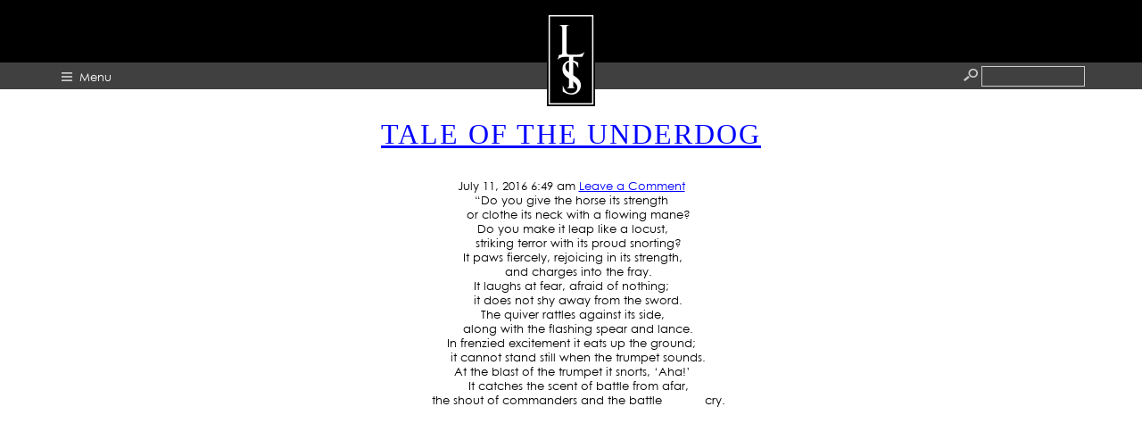

--- FILE ---
content_type: text/html; charset=UTF-8
request_url: http://www.lowridertattoostudio.com/tag/possible/
body_size: 5123
content:
<!DOCTYPE HTML>
<!--[if IEMobile 7 ]><html class="no-js iem7" manifest="default.appcache?v=1"><![endif]--> 
<!--[if lt IE 7 ]><html class="no-js ie6" lang="en"><![endif]--> 
<!--[if IE 7 ]><html class="no-js ie7" lang="en"><![endif]--> 
<!--[if IE 8 ]><html class="no-js ie8" lang="en"><![endif]--> 
<!--[if (gte IE 9)|(gt IEMobile 7)|!(IEMobile)|!(IE)]><!--><html class="no-js" lang="en"><!--<![endif]-->
	<head>
		<title> | possible</title>
		<meta charset="UTF-8" />
	  	<meta http-equiv="X-UA-Compatible" content="IE=edge,chrome=1">
		<meta name="viewport" content="width=device-width, initial-scale=1.0"><!-- Remove if you're not building a responsive site. (But then why would you do such a thing?) -->
		<link rel="pingback" href="http://www.lowridertattoostudio.com/xmlrpc.php" />
		<link rel="shortcut icon" href="http://www.lowridertattoostudio.com/wp-content/themes/lowrider/img/favicon.ico"/>
		<link rel="stylesheet" type="text/css" href="/wp-content/themes/lowrider/style.css">
        <script src="http://ajax.googleapis.com/ajax/libs/jquery/1.9.1/jquery.min.js"></script>
		<script src="http://www.lowridertattoostudio.com/wp-content/themes/lowrider/js/scripts.js"></script>
		<script src="/wp-content/themes/lowrider/js/jquery.bxslider.min.js"></script>
		<script src="/wp-content/themes/lowrider/js/gallery.js"></script>
		<script src="/wp-content/themes/lowrider/js/lightbox-2.6.min.js"></script>
        
          <script>
        $(document).ready(function (){
            $("#scrolldown").click(function (){
                //$(this).animate(function(){
                    $('html, body').animate({
                        scrollTop: $("#scrolltarget").offset().top - 100
                    }, 500);
                //});
            });
        });
        
		</script>
        
		<meta name='robots' content='max-image-preview:large' />
<link rel='dns-prefetch' href='//s.w.org' />
<link rel="alternate" type="application/rss+xml" title=" &raquo; possible Tag Feed" href="http://www.lowridertattoostudio.com/tag/possible/feed/" />
		<script type="text/javascript">
			window._wpemojiSettings = {"baseUrl":"https:\/\/s.w.org\/images\/core\/emoji\/13.0.1\/72x72\/","ext":".png","svgUrl":"https:\/\/s.w.org\/images\/core\/emoji\/13.0.1\/svg\/","svgExt":".svg","source":{"concatemoji":"http:\/\/www.lowridertattoostudio.com\/wp-includes\/js\/wp-emoji-release.min.js?ver=5.7.14"}};
			!function(e,a,t){var n,r,o,i=a.createElement("canvas"),p=i.getContext&&i.getContext("2d");function s(e,t){var a=String.fromCharCode;p.clearRect(0,0,i.width,i.height),p.fillText(a.apply(this,e),0,0);e=i.toDataURL();return p.clearRect(0,0,i.width,i.height),p.fillText(a.apply(this,t),0,0),e===i.toDataURL()}function c(e){var t=a.createElement("script");t.src=e,t.defer=t.type="text/javascript",a.getElementsByTagName("head")[0].appendChild(t)}for(o=Array("flag","emoji"),t.supports={everything:!0,everythingExceptFlag:!0},r=0;r<o.length;r++)t.supports[o[r]]=function(e){if(!p||!p.fillText)return!1;switch(p.textBaseline="top",p.font="600 32px Arial",e){case"flag":return s([127987,65039,8205,9895,65039],[127987,65039,8203,9895,65039])?!1:!s([55356,56826,55356,56819],[55356,56826,8203,55356,56819])&&!s([55356,57332,56128,56423,56128,56418,56128,56421,56128,56430,56128,56423,56128,56447],[55356,57332,8203,56128,56423,8203,56128,56418,8203,56128,56421,8203,56128,56430,8203,56128,56423,8203,56128,56447]);case"emoji":return!s([55357,56424,8205,55356,57212],[55357,56424,8203,55356,57212])}return!1}(o[r]),t.supports.everything=t.supports.everything&&t.supports[o[r]],"flag"!==o[r]&&(t.supports.everythingExceptFlag=t.supports.everythingExceptFlag&&t.supports[o[r]]);t.supports.everythingExceptFlag=t.supports.everythingExceptFlag&&!t.supports.flag,t.DOMReady=!1,t.readyCallback=function(){t.DOMReady=!0},t.supports.everything||(n=function(){t.readyCallback()},a.addEventListener?(a.addEventListener("DOMContentLoaded",n,!1),e.addEventListener("load",n,!1)):(e.attachEvent("onload",n),a.attachEvent("onreadystatechange",function(){"complete"===a.readyState&&t.readyCallback()})),(n=t.source||{}).concatemoji?c(n.concatemoji):n.wpemoji&&n.twemoji&&(c(n.twemoji),c(n.wpemoji)))}(window,document,window._wpemojiSettings);
		</script>
		<style type="text/css">
img.wp-smiley,
img.emoji {
	display: inline !important;
	border: none !important;
	box-shadow: none !important;
	height: 1em !important;
	width: 1em !important;
	margin: 0 .07em !important;
	vertical-align: -0.1em !important;
	background: none !important;
	padding: 0 !important;
}
</style>
	<link rel='stylesheet' id='wp-block-library-css'  href='http://www.lowridertattoostudio.com/wp-includes/css/dist/block-library/style.min.css?ver=5.7.14' type='text/css' media='all' />
<link rel='stylesheet' id='contact-form-7-css'  href='http://www.lowridertattoostudio.com/wp-content/plugins/contact-form-7/includes/css/styles.css?ver=5.5.2' type='text/css' media='all' />
<link rel='stylesheet' id='screen-css'  href='http://www.lowridertattoostudio.com/wp-content/themes/lowrider/style.css?ver=5.7.14' type='text/css' media='screen' />
<link rel='stylesheet' id='new-royalslider-core-css-css'  href='http://www.lowridertattoostudio.com/wp-content/plugins/new-royalslider/lib/royalslider/royalslider.css?ver=3.1.1' type='text/css' media='all' />
<link rel='stylesheet' id='rsUni-css-css'  href='http://www.lowridertattoostudio.com/wp-content/plugins/new-royalslider/lib/royalslider/skins/universal/rs-universal.css?ver=3.1.1' type='text/css' media='all' />
<script type='text/javascript' src='http://www.lowridertattoostudio.com/wp-includes/js/jquery/jquery.min.js?ver=3.5.1' id='jquery-core-js'></script>
<script type='text/javascript' src='http://www.lowridertattoostudio.com/wp-includes/js/jquery/jquery-migrate.min.js?ver=3.3.2' id='jquery-migrate-js'></script>
<script type='text/javascript' src='http://www.lowridertattoostudio.com/wp-content/themes/lowrider/js/site.js?ver=5.7.14' id='site-js'></script>
<link rel="https://api.w.org/" href="http://www.lowridertattoostudio.com/wp-json/" /><link rel="alternate" type="application/json" href="http://www.lowridertattoostudio.com/wp-json/wp/v2/tags/818" /><link rel="EditURI" type="application/rsd+xml" title="RSD" href="http://www.lowridertattoostudio.com/xmlrpc.php?rsd" />
<link rel="wlwmanifest" type="application/wlwmanifest+xml" href="http://www.lowridertattoostudio.com/wp-includes/wlwmanifest.xml" /> 
<meta name="generator" content="WordPress 5.7.14" />
	</head>
	<body class="archive tag tag-possible tag-818"><header id="site" class="main">
			<div id="header-top">
				<a href="/"><img src="/wp-content/themes/lowrider/img/LTS-logo-main.png" style="z-index: 10000;"></a>
			</div>
			<div id="nav">
				<div id="menu">
					
					<div id="top-nav">
						<a href="#" class="menu">Menu</a>
						<form role="search" method="get" id="searchform" action="http://www.lowridertattoostudio.com/">
        <input type="text" value="" name="s" id="s" />
        <input type="submit" id="searchsubmit" value="Search" style="display:none;" />
        <!-- updated /wp-includes/query.php (line 1984) to only search posts -->
</form>
 
						<br class="clear"/>
					</div>

					<ul id="home">
						<li class="link"><h4><a href="http://www.lowridertattoostudio.com/">Home</a></h4></li>
						<li class="link"><h4><a href="http://www.lowridertattoostudio.com/about">About</a></h4></li>
						<li class="link"><h4><a href="http://www.lowridertattoostudio.com/artists">Artists</a></h4></li>
						<li class="link"><h4><a href="http://www.lowridertattoostudio.com/gallery">Gallery</a></h4></li>
						<li class="link"><h4><a href="http://www.lowridertattoostudio.com/blog">Blog</a></h4></li>
						<li class="link"><h4><a href="http://www.lowridertattoostudio.com/press">Press</a></h4></li>
						<li class="link"><h4><a href="http://www.lowridertattoostudio.com/contact">Contact</a></h4></li>
					</ul>
<!-- 
					<div id="name">
						Lowrider<br/>
						Tattoo<br/>
						Studios<br/>
					</div> -->
					
				<br class="clear" />
				</div>
			</div>
        </header>
<div id="wrap">
<h2>Tag Archive: possible</h2>
<ol>
	<li>
		<article>
			<h2><a href="http://www.lowridertattoostudio.com/tale-of-the-underdog/" title="Permalink to TALE OF THE UNDERDOG" rel="bookmark">TALE OF THE UNDERDOG</a></h2>
			<time datetime="2016-07-11" pubdate>July 11, 2016 6:49 am</time> <a href="http://www.lowridertattoostudio.com/tale-of-the-underdog/#respond">Leave a Comment</a>			<p style="text-align: center;"><span id="en-NIV-13854" class="text Job-39-19">“Do you give the horse its strength</span><br />
<span class="indent-1"><span class="indent-1-breaks">    </span><span class="text Job-39-19">or clothe its neck with a flowing mane?</span></span><br />
<span id="en-NIV-13855" class="text Job-39-20"><sup class="versenum"> </sup>Do you make it leap like a locust,</span><br />
<span class="indent-1"><span class="indent-1-breaks">    </span><span class="text Job-39-20">striking terror with its proud snorting?</span></span><br />
<span id="en-NIV-13856" class="text Job-39-21"><sup class="versenum"> </sup>It paws fiercely, rejoicing in its strength,</span><br />
<span class="indent-1"><span class="indent-1-breaks">    </span><span class="text Job-39-21">and charges into the fray.</span></span></p>
<p style="text-align: center;"><span id="en-NIV-13857" class="text Job-39-22">It laughs at fear, afraid of nothing;</span><br />
<span class="indent-1"><span class="indent-1-breaks">    </span><span class="text Job-39-22">it does not shy away from the sword.</span></span><br />
<span id="en-NIV-13858" class="text Job-39-23"><sup class="versenum"> </sup>The quiver rattles against its side,</span><br />
<span class="indent-1"><span class="indent-1-breaks">    </span><span class="text Job-39-23">along with the flashing spear and lance.</span></span><br />
<span id="en-NIV-13859" class="text Job-39-24">In frenzied excitement it eats up the ground;</span><br />
<span class="indent-1"><span class="indent-1-breaks">    </span><span class="text Job-39-24">it cannot stand still when the trumpet sounds.</span></span><br />
<span id="en-NIV-13860" class="text Job-39-25"><sup class="versenum"> </sup>At the blast of the trumpet it snorts, ‘Aha!’</span><br />
<span class="indent-1"><span class="indent-1-breaks">    </span><span class="text Job-39-25">It catches the scent of battle from afar,</span></span><br />
<span class="indent-1"><span class="indent-1-breaks">    </span><span class="text Job-39-25">the shout of commanders and the battle            cry.</span></span></p>
<p>                                                                                                                                                                                                  <iframe loading="lazy" src="https://www.youtube.com/embed/UKmuvjL2cVw" width="560" height="315" frameborder="0" allowfullscreen="allowfullscreen"></iframe></p>
<p style="text-align: center;">Life is ahead of you, and you run at it.</p>
<p style="text-align: center;"><img loading="lazy" class="aligncenter size-full wp-image-18033" src="http://www.lowridertattoostudio.com/wp-content/uploads/2014/04/berninis-david-2.gif" alt="berninis-david-2" width="800" height="1200" /></p>
<p style="text-align: center;">Many stories have been written about the underdog, and they will keep coming.  The stories of events never dreamt possible are dreams no more&#8230;&#8230;&#8230;. They are realities.  I dream in color Jay z says, ahhhaaaa beautiful.</p>
<p style="text-align: center;"><a class="referent referent--yellow" href="http://genius.com/Dj-khaled-i-got-the-keys-lyrics#note-9824653" data-id="9824653">Niggas always asking me the key<br />
&#8216;Til you own your own you can&#8217;t be free<br />
&#8216;Til you&#8217;re on your own you can&#8217;t be me<br />
How we still slaves in 2016?</a><br />
<a class="referent referent--yellow" href="http://genius.com/Dj-khaled-i-got-the-keys-lyrics#note-9824959" data-id="9824959">Key to life, keep a bag comin&#8217;<br />
Every night another bag comin&#8217;</a><br />
<a class="referent referent--yellow" href="http://genius.com/Dj-khaled-i-got-the-keys-lyrics#note-9824818" data-id="9824818">I ain&#8217;t been asleep since &#8217;96<br />
I ain&#8217;t seen the back of my eyelids</a><br />
<a class="referent referent--yellow" href="http://genius.com/Dj-khaled-i-got-the-keys-lyrics#note-9824719" data-id="9824719">I been speedin&#8217; through life with no safety belt<br />
One on one with the corner, with no safety help<br />
I perform like Josh Norman, I ain&#8217;t normal, nigga</a><br />
<a class="referent referent--yellow" href="http://genius.com/Dj-khaled-i-got-the-keys-lyrics#note-9824685" data-id="9824685">Just a project nigga out in Beverly Hills, California, nigga</a><br />
<a class="referent referent--yellow" href="http://genius.com/Dj-khaled-i-got-the-keys-lyrics#note-9824990" data-id="9824990">That Wraith talk, that&#8217;s foreign, nigga<br />
Special cloth talk here</a><br />
<a class="referent referent--yellow" href="http://genius.com/Dj-khaled-i-got-the-keys-lyrics#note-9825126" data-id="9825126">All my niggas from the mud damn near<br />
All my niggas millionares<br />
We gon&#8217; take it there, I swear<br />
You gon&#8217; think a nigga&#8217;s psychic<br />
You ain&#8217;t seen nothin&#8217; like this</a><br />
<a class="referent referent--yellow" href="http://genius.com/Dj-khaled-i-got-the-keys-lyrics#note-9824637" data-id="9824637">I should probably copyright this<br />
I promise they ain&#8217;t gonna like this</a></p>
<p style="text-align: center;">&#8220;MAKE THEIR IMPOSSIBLE, YOUR POSSIBLE&#8221;</p>
<p style="text-align: center;">Jose lopez</p>
<p style="text-align: center;">
		</article>
	</li>
</ol>

 <footer id="site" class="main">
    	
        <div id="wrapper">
        <article>
            <ul id="footer-links" class="underline">
                <li><a href="/">Home</a></li>
                <li><a href="/about">About</a></li>
                <li><a href="/artists">Artists</a></li>
                <li><a href="/gallery">Gallery</a></li>
                <li><a href="/blog">Blog</a></li>
                <li><a href="/press">Press</a></li>
                <li><a href="/contact">Contact</a></li>
            </ul>
            <ul id="footer-links">
                <li class="link"><a href="http://www.twitter.com/lowridertattoo" target="_blank">Twitter</a></li>
                <li class="link"><a href="http://www.facebook.com/pages/Lowrider-Tattoos/107678252644412" target="_blank">Facebook</a></li>
                <li class="link"><a href="http://instagram.com/joselopez_lowridertattoo" target="_blank">Instagram</a></li>
            </ul>
            <p class="fineprint">&copy; 2026 . All rights reserved. <!-- <a href="#">Terms of Use</a> | <a href="#">Privacy Policy</a> | <a href="#">FAQ</a> --></p>
        </article>

        </div>

    </footer>
	<script type='text/javascript' src='http://www.lowridertattoostudio.com/wp-includes/js/dist/vendor/wp-polyfill.min.js?ver=7.4.4' id='wp-polyfill-js'></script>
<script type='text/javascript' id='wp-polyfill-js-after'>
( 'fetch' in window ) || document.write( '<script src="http://www.lowridertattoostudio.com/wp-includes/js/dist/vendor/wp-polyfill-fetch.min.js?ver=3.0.0"></scr' + 'ipt>' );( document.contains ) || document.write( '<script src="http://www.lowridertattoostudio.com/wp-includes/js/dist/vendor/wp-polyfill-node-contains.min.js?ver=3.42.0"></scr' + 'ipt>' );( window.DOMRect ) || document.write( '<script src="http://www.lowridertattoostudio.com/wp-includes/js/dist/vendor/wp-polyfill-dom-rect.min.js?ver=3.42.0"></scr' + 'ipt>' );( window.URL && window.URL.prototype && window.URLSearchParams ) || document.write( '<script src="http://www.lowridertattoostudio.com/wp-includes/js/dist/vendor/wp-polyfill-url.min.js?ver=3.6.4"></scr' + 'ipt>' );( window.FormData && window.FormData.prototype.keys ) || document.write( '<script src="http://www.lowridertattoostudio.com/wp-includes/js/dist/vendor/wp-polyfill-formdata.min.js?ver=3.0.12"></scr' + 'ipt>' );( Element.prototype.matches && Element.prototype.closest ) || document.write( '<script src="http://www.lowridertattoostudio.com/wp-includes/js/dist/vendor/wp-polyfill-element-closest.min.js?ver=2.0.2"></scr' + 'ipt>' );( 'objectFit' in document.documentElement.style ) || document.write( '<script src="http://www.lowridertattoostudio.com/wp-includes/js/dist/vendor/wp-polyfill-object-fit.min.js?ver=2.3.4"></scr' + 'ipt>' );
</script>
<script type='text/javascript' id='contact-form-7-js-extra'>
/* <![CDATA[ */
var wpcf7 = {"api":{"root":"http:\/\/www.lowridertattoostudio.com\/wp-json\/","namespace":"contact-form-7\/v1"}};
/* ]]> */
</script>
<script type='text/javascript' src='http://www.lowridertattoostudio.com/wp-content/plugins/contact-form-7/includes/js/index.js?ver=5.5.2' id='contact-form-7-js'></script>
<script type='text/javascript' src='http://www.lowridertattoostudio.com/wp-includes/js/wp-embed.min.js?ver=5.7.14' id='wp-embed-js'></script>
<script type='text/javascript' src='http://www.lowridertattoostudio.com/wp-content/plugins/new-royalslider/lib/royalslider/jquery.royalslider.min.js?ver=3.1.1' id='new-royalslider-main-js-js'></script>
	</body>
</html>

--- FILE ---
content_type: text/css
request_url: http://www.lowridertattoostudio.com/wp-content/themes/lowrider/style.css
body_size: 5607
content:
/*
Theme Name: 	Lowrider Tattoo Studio V.4.0
Theme URI: 		http://lowridertattoostudio.com
Description: 	A custom theme for Lowrider Tattoo Studios
Version: 		4.0
Author: 		Tiimo Schulze
Author URI: 	http://tiimo.com
Tags: 			lowrider tatttoo, custom, gallery, artist manager, press manager, sliders, adaptive
*/

/* Any quesions please email tiimo@tiimo.com */

/* Setup */

@import "css/reset.css";
@import "css/lightbox.css";
@font-face {
    font-family: 'ITCAvantGardeStd-Bk';
/*  src: url('css/fonts/ITCAvantGardeStd-Bk.otf'); */
	src: url('css/fonts/Century-Gothic.ttf'); /* so many typeface changes... got lazy */
	font-weight: normal;
    font-style: normal;
}
/*@font-face {
    font-family: 'perpetua';
    src: url('css/fonts/perpetua.ttf');
	font-weight: normal;
    font-style: normal;
}*/
div,
article,
section,
header,
footer,
nav,
li					{ position:relative; }
body 				{ background:#fff; }
::-moz-selection 	{ background:#ff0; color:#333; }
::selection 		{ background:#ff0; color:#333; }


html, body { height: 100%;  }


a:focus, input::-moz-focus-inner { 
  border: 0;
  outline: none; 
}


#wrap {
		position:absolute;
	width:100%;
	height:100%;
	
}

.page-template-page-gallery-php #wrap, .page-template-page-gallery-php #nav {
	
	min-width:1300px;
	
}



/* Images */
.entry-content img,
.comment-content img,
.widget img {
max-width: 97.5%; /* Fluid images for posts, comments, and widgets */
}
img[class*="align"],
img[class*="wp-image-"] {
height: auto; /* Make sure images with WordPress-added height and width attributes are scaled correctly */
}
img.size-full {
max-width: 97.5%;
width: auto; /* Prevent stretching of full-size images with height and width attributes in IE8 */
}


	  
.subtitle_body {
	
	
	text-align: center;
	
	font-family: 'ITCAvantGardeStd-Bk', serif !Important;
	font-size: 13px !Important;
	text-transform:none !important;
	letter-spacing:1 !important;
}





#mapwrap {
	
	width:600px;
	margin:0 auto 0 auto;
	
}
	  
	  
.rsContent {
	
	text-align:left !important;
	
}


.rsUni .rsBullets {
	position: relative;
	z-index: 35;
	padding: 15px 0 55px 0 !important;
	width: 200px !Important;
	
	margin: 0 auto 0 -100px !important; 
	height:20px !important;
	bottom:100px;
	left:0;
	right:0;
	  left: 50%;


	text-align: center;
	line-height: 5px;
	overflow: hidden;
}
.rsUni .rsBullet {
	width: 8px;
	height: 8px;
	display: inline-block;
	*display:inline; 
	*zoom:1;
	padding: 12px !important;
}
.rsUni .rsBullet span {
	display: block;
	width: 8px;
	height: 8px;
	border-radius: 50%;
	background: #383838 !important;
}
.rsUni .rsBullet.rsNavSelected span {
	background-color: #BBB !important;
}




#fulltest {
	
	background-color:#09C;
	position:absolute;
	width:100%;
	height:90%;
	
}


object, embed {
	
	max-width:100%;
	
}






#scrolldown {
	
	position:absolute;
	z-index:999999999;
	bottom:20px;
	right:5%;
	text-align:right;	
	font-family: 'Times New Roman', Times, serif;
	text-align:center;
	font-size: 10px;
	color:#fff;
	text-transform: uppercase;
letter-spacing: 2px;
	text-shadow: 0px 2px 4px #000000;
	cursor:pointer;
	width:70px;
	height:70px;
	background:url(img/scrolldown.png) top center no-repeat;
	 opacity: .7; /* css standard */
    filter: alpha(opacity=70); /* internet explorer */
	transition: .3s;
}


#scrolldown:hover {
 opacity: 1; /* css standard */
    filter: alpha(opacity=100); /* internet explorer */

}



img.rsImg {


}




.rsImg {
	
	overflow-x:hidden;
	
}

.blog #fullslider_wrap {
	

	
}




#gallery_mobile_wrap {
	
	display:none;
	
}

#fullslider_wrap, #gallery_main_wrap, #gallery_mobile_wrap {
	
	
	height:100%;
	
	

	width:100%;

		
}

#fullslider {
	width:100%;
height:100%;
	bottom:0;
position:absolute;
	
}

.page-template-page-gallery-php #fullslider {
	background: url('img/bg-marble.jpg'); background-size: cover;
	
}

#fullslider_title {
	


	
}


#fullslider_title {
	text-align:center;	
	font-family: 'Times New Roman', Times, serif;
	text-align:center;
	font-size: 54px;
	color:#fff;
	text-transform: uppercase;
letter-spacing: 2px;
	text-shadow: 0px 2px 4px #000000;
	
	position:absolute;
	
top:46%;
	left:0;
	right:0;
	
	   width:80%;
    margin-left:-40%;
    left:50%;
}




#fullslider_caption {
	

	
	
}


#fullslider_caption_main {
	text-align:center;	
	font-family: 'Times New Roman', Times, serif;
	text-align:center;
	font-size: 54px;
	color:#fff;
	text-transform: uppercase;
letter-spacing: 2px;
	text-shadow: 0px 2px 4px #000000;
	
	
}


#fullslider_caption_sub {
	text-align:center;	
	font-family: 'Times New Roman', Times, serif;
	text-align:center;
	font-size: 24px;
	color:#fff;
	text-transform: none;
letter-spacing: 0px;
font-style:italic;
	text-shadow: 0px 2px 4px #000000;
	
	
}


.caption_main {
	text-align:center;	
	font-family: 'Times New Roman', Times, serif;
	text-align:center;
	font-size: 60px;
	color:#fff;
	text-transform: uppercase;
letter-spacing: 2px;
	text-shadow: 0px 2px 4px #000000;
	
	
}

.caption_sub {
	text-align:center;	
	font-family: 'Times New Roman', Times, serif;
	text-align:center;
	font-size: 24px;
	color:#fff;
	text-transform: none;
letter-spacing: 0px;
font-style:italic;
	text-shadow: 0px 2px 4px #000000;
	margin:60px 0 0 0;
	
	
}


.slider_logo_studios {
	
	font-style:normal; letter-spacing:10px;
	
}


.caption_main_logo {
	
	font-size:60px !important;
}


.caption_sub_logo {
	font-size: 29px;
	letter-spacing: 10px;
	font-style:normal !important;
	font-weight:normal;
	
}



#fullslider_title img {
	
	max-width:90%;	
	
}



/* Tools */

br.clear {
	clear: both;
	margin: 0px;
}
div#bump {
	height: 40px;
	background: transparent;
}
.normal { font-weight: normal; }
.left { float: left; }
.right { float: right;}
.white {color: white;}
.border-bottom { border-bottom: 1px solid #ccc; }
.trajan { font-family: 'Times New Roman', serif; }
.align-l { text-align: left; }
.align-c { text-align: center; }
.align-r { text-align: right; }
.black { color: #000000; text-shadow: none; }

/* Body */

body {
	width: 100%;
	text-align: center;
	position: absolute;
	padding-top: 0;
	font-family: 'ITCAvantGardeStd-Bk', serif;
	font-size: 13px;
	min-height: 100%;
}

h1, h2 { text-transform: uppercase; letter-spacing: 2px; }
h1, h2 { font-family: 'Times New Roman', Times, serif; }
h1 {
	font-size: 54px;
	line-height: 60px;
	padding: 50px 0px 20px 0px;
	margin: 0px;
}

h2 { 
	font-size: 32px;
	line-height: 40px;
	padding: 30px 0px;
	margin: 0px;

}

#wrapper {
	width: 1160px;
	margin: 0 auto;
}

header#site {
	width: 100%;
	position:absolute;
	top: 0px;
	color: white;
	z-index: 1000;

	

}
	div#header-top {
		background-color: #000;
		height: 70px;
		
		z-index: 1100;
	}
	div#header-top img {
		margin: 15px 0px 0px;
	}
	#featured-posts {
		padding: 20px 0px 20px 0px;
	}

	hr.divider {
		width: 100%;
		margin: 0px auto 50px;
	}

	div#nav {
		background: rgba(0,0,0,0.75);
		height: 30px;
		overflow: hidden;
		-webkit-transition: height .5s;
		-moz-transition: height .5s;
		-o-transition: height .5s;
		-ms-transition: height .5s;
		transition: height .5s;
	}
	div#nav:hover {
		height: 150px;
		cursor: pointer;
	}
		div#menu {
			width: 100%;
	
			margin: 0 auto 0 auto;
			height: 30px;
		}
		div#menu a {
			color: white;
			text-decoration: none;

		}
			div#top-nav {
				margin: 0 auto 0 auto;
				width: inherit;
				height: 30px;
				width:90%;
				
				border-bottom: 1px solid rgba(255,255,255,0.3);
			}
				a.menu {
					float: left;
					padding-left: 20px;
					padding-bottom: 4px;
					margin: 8px 0px 0px 5px;
					background: url(img/menu.png) no-repeat left center;
				}
				form#searchform {
					padding-left: 20px;
					background: url(img/search.png) no-repeat left center;
					float: right;
				}
				form#searchform input {
					margin-top: 4px;
					border: 1px solid #CCC;
					outline: none;
					width: 90px;
					-webkit-transition: width, .3s;
					-moz-transition: width, .3s;
					-o-transition: width, .3s;
					-ms-transition: width, .3s;
					transition: width, .3s;
					font-size: 12px;
					color: #444;
					padding: 3px 12px;
					font-family: 'ITCAvantGardeStd-Bk', serif;
					background: transparent;
					color: white;
				}
				form#searchform input:focus {
					width: 180px;
					outline: none;
				}
			div#name {
				font: 24px/28px normal 'Times New Roman', serif;
				text-align: left;
				position: relative;
				padding: 35px 0px;
			}
			ul#home {
				margin: 45px auto;
				text-align: center;
				line-height: 20px;
				font-family: 'ITCAvantGardeStd-Bk', Helvetica, sans-serif;
				padding: 0px;
				text-transform: uppercase;
				font-weight: lighter;
				letter-spacing: 4px;
			}

				li.link {
					display: inline-block;

				}
				div#menu ul li.link a {
					color: #CCC;
					-webkit-transition: color, .3s;
					-moz-transition: color, .3s;
					-o-transition: color, .3s;
					-ms-transition: color, .3s;
					transition: color, .3s;
				}
				div#menu ul li.link a:hover {
					color:#FFF;
					text-shadow: 0px 2px 1px #000;
				}
				li.small { font-size: 11px; margin-top: 10px; }
				li h3 { font-weight: normal; }
				ul#home li h4 { font-size: 16px; padding: 0px 20px; margin: 5px 0px; }

/* Slider */
.arrow {
	position: absolute;
	z-index: 10000;
	-ms-filter:"progid:DXImageTransform.Microsoft.Alpha(Opacity=10)";
	filter: alpha(opacity=10);
	opacity: 0.5;
	transition: .3s;
}
	.arrow:hover {
		-ms-filter:"progid:DXImageTransform.Microsoft.Alpha(Opacity=100)";
		filter: alpha(opacity=100);
		opacity: 1;
		cursor: pointer;
	}
.arrow-l { left: 20px; }
.arrow-r { right: 20px; }

ul#featured-slider {
	width: 960px;
	height: 500px;
	overflow: hidden;
}

	ul#featured-slider li {
		width: 960px;
		height: 500px;
		-webkit-background-size: cover;
		-moz-background-size: cover;
		background-size: cover;

	}

ul#slider-dots {
	text-align: center;
	width: inherit;
}

	ul#slider-dots li {
		display: inline-block;
		margin: 15px 5px;
	}

		ul#slider-dots li a {
			font-size: 36px;
			color: #666;
			text-decoration: none;
		}

/* hero = full browser window div, height controlled by jQuery */
ul#hero {
	margin: 0px;
	padding: 0px;
	position: relative;
	width: 100%;
	min-height: 200px;
	overflow: hidden;
	-webkit-transition: .3s;
	-moz-transition: .3s;
	-o-transition: .3s;
	-ms-transition: .3s;
	transition: .3s;
	background-color: #000;
}
	ul#hero li {
		position: absolute;
		width: 100%;
		height: 100%;
		overflow: hidden;
		text-align: center;
		-webkit-background-size: cover;
		-moz-background-size: cover;
		background-size: cover;
		background-position: center center;
		background-repeat: no-repeat;
		margin-bottom: -150px;
	}

#hero-centered {
	color: white;
	text-shadow: 0px 2px 4px #000000;
}

	#hero-centered h1, #hero-centered h2 {
		margin: 0 auto;
		padding: 0 0 20px 0;
	}

ul#slider-posts {
	margin: 0px auto;
	padding: 0px;
	position: absolute;
	overflow: hidden;
	width: 960px;
	height: 400px;
}
	ul#slider-posts li {
		width: 960px;
		height: 400px;
		overflow: hidden;
		text-align: center;
		-webkit-background-size: cover;
		-moz-background-size: cover;
		background-size: cover;
		background-position: center center; 	
	}
a.post-image {
	height: 240px;
	width: 360px;
}
a.close {
	-ms-filter:"progid:DXImageTransform.Microsoft.Alpha(Opacity=0.5)";
	filter: alpha(opacity=0.5);
	opacity: 0.5;	
}
	a.close:hover {
		-ms-filter:"progid:DXImageTransform.Microsoft.Alpha(Opacity=1)";
		filter: alpha(opacity=1);
		opacity: 1;
	}

ul#slider-dots li a {
	-ms-filter:"progid:DXImageTransform.Microsoft.Alpha(Opacity=40)";
	filter: alpha(opacity=40);
	opacity: 0.4;
	-webkit-transition: opacity .5s;
	-moz-transition: opacity .5s;
	-o-transition: opacity .5s;
	-ms-transition: opacity .5s;
	transition: opacity .5s;
	text-decoration: none;
	color: #000;
}

	ul#slider-dots li a:hover {
		-ms-filter:"progid:DXImageTransform.Microsoft.Alpha(Opacity=90)";
		filter: alpha(opacity=70);
		opacity: 0.7;
	}

	ul#slider-dots li a.active {
		-ms-filter:"progid:DXImageTransform.Microsoft.Alpha(Opacity=900)";
		filter: alpha(opacity=900);
		opacity: .9;
	}


.nav-next a, .nav-previous a { color: black; text-decoration: none; background: #EEE; padding: 4px 5px 2px 5px; }
.nav-previous a:hover, .nav-next a:hover { color: white; background: #000; }

#scroll {
	height: 360px;
	width: 820px;
	overflow-y: scroll;
	margin: 0 auto;
	padding: 0px 20px;
}


article#about {
	width: 1140px;
	margin: 0 auto;
	background: url(img/nike-test.jpg) right bottom no-repeat #FFFFFF;
	padding: 120px 20px 90px;
	
}
	
	h3.quote {
		width: 600px;
		font-size: 28px;
		line-height: 34px;
		color: #444;
		font-weight: normal;
		text-transform: none;
		margin-bottom: 15px;
	}

	h3.normal {
		width: 600px;
		font-size: 18px;
		text-transform: none;
		margin-bottom: 15px;
	}

ul#portal {
	display: inline;
	margin: 20px 0px;
	color: #444;
}
	ul#portal li {
		width: 180px;
		margin: 20px 10px;
		float: left;
	}
		ul#portal li h3 {
			font-size: 19px;
			margin-bottom: 5px;
		}
			ul#portal li h3 a {
				text-decoration: none;
				color: #444;
			}
	ul#portal li p.description {
		font-style: italic;
	}

article#recent-posts {
	width: 100%;
	background: url(img/bg-gradient-2.jpg) repeat-x;
	padding: 20px 0px 60px;
	text-align: center;
	
}
	article#recent-post, article#blog-post {
		width: 360px;
		margin: 10px;
		display: inline-block;
		text-align: left;
		vertical-align: top;
		
	}
	
	
	.thumbnail_wrap {
		
		background-color:#000;
		
	}
	
	article#recent-post img, article#blog-post img {
		width:100%;
		height:auto;
		opacity:1;
		transition: opacity .25s ease-in-out;
   -moz-transition: opacity .25s ease-in-out;
   -webkit-transition: opacity .25s ease-in-out;
		
	}
	article#recent-post img:hover, article#blog-post img:hover {
	
		 opacity: 0.8;
		
	}
	
		article#recent-post h3, article#blog-post h3 {
			font: 24px normal;
			margin: 15px 0px; 
			text-transform: uppercase;
			text-align:left;
		}
		article#recent-post time, article#blog-post time {
			padding: 0px 0px 8px 0px;
			width: inherit;
			display: block;
			text-transform: uppercase;
			margin-top: -6px;
		}
		article#recent-post a, article#blog-post a {
			text-decoration: none;
			color: #444;
		}
		article#recent-post a.right, article#blog-post a.right { margin: 20px 0px;}
		article#recent-post a:hover, article#blog-post a:hover {
			color: #000;
		}
		article#recent-post p, article#blog-post p {
			line-height: 20px;
			text-align:left;
		}
		a.right {
			text-align: right;
		}

footer#site {
	background: black;
	width: 100%;
	padding: 20px 0px;
	color: white;
	

}
	footer#site article ul {
		margin: 20px 0px;
		padding-bottom: 10px;
	}
.underline {
	border-bottom: 1px solid rgba(255,255,255,0.4);
}

	footer#site article ul li {
		display: inline;
		margin: 0px 10px;
	}

	footer#site article ul li a {
		color: #777;
		text-decoration: none;
		font-size: 13px;
		letter-spacing: 3px;
		text-transform: uppercase;
		-webkit-transition: color, .3s;
		-moz-transition: color, .3s;
		-o-transition: color, .3s;
		-ms-transition: color, .3s;
		transition: color, .3s;
	}
	footer#site article ul li a:hover {
		color: white;
	}
	
	.fineprint {
		text-transform: uppercase;
		font-size: 10px;
		letter-spacing: 1px;
		margin: 0px;
		color: #777;
	}

	p.fineprint a {
		color: #777;
		text-decoration: none;
	}

/* Press Page */
.press a img {
	margin: 20px;
}

/* Artists Page */

a.artist-link {
	display: block;
	margin: 10px 0px;
	text-align:right;
}

h3.artist {
	width: 360px;
	color: white;
	text-align: center;
}
a.artist {
	color: #EEEEEE !important;
	font-family: 'ITCAvantGardeStd-Bk', sans-serif;
	background: black;
	text-decoration: none;
	display: block;
	width: 360px;
	text-align: center;
	margin: 0 auto;
	padding: 100px 0px;
	transition: .3s;
	opacity: .9;
}
a.artist:hover {
	opacity: 1;
	color: #FFFFFF !important;
}

/* About Page */
#history {
	padding: 20px 0px 70px 0px;
}
#history p {
	width: 800px;
	margin: 15px auto;
	font-size: 18px;
	text-align: left;
}

/* Gallery Page */
#bg-wrapper, a.post-image {
	-webkit-background-size: cover;
	-moz-background-size: cover;
	background-size: cover;
	background-position: center center;
}
ul#hero li article#gallery {
	width: 1300px;
	height: inherit;
	position: relative;
	margin: 0 auto;
	padding: 7% 0 7%;
}
ul#hero li article#gallery div.gallery-carosel {
	width: 1140px;
	height: inherit;
	overflow: scroll;
	margin: 0 auto;
}
ul#hero li article#gallery div.gallery-carosel ul {
	width: 50000px;
	height: 500px;
	list-style: none;
	z-index: 100;
	display: inline-block;

}
ul#hero li article#gallery div.gallery-carosel ul li {
	width: 220px;
	height: 450px;
	float: left;
	margin: 0px;
	margin-right: 4px;
	margin-left: 4px;
	background-repeat: no-repeat;
	position: relative;
}

div.gallery-carosel ul li a {
	height: 100%;
	display: block;
	text-indent: -9999em;
	cursor: url('img/zoom.png'), pointer;

}

.rsUni .rsArrowIcn {
width: 44px !important;
height: 84px !important;
top: 50%;
left: 50%;
margin-top: -42px !important;
margin-left: -22px !important;
position: absolute;
cursor: pointer;
background: url('img/rs-universal2.png') !important;
opacity: 0.5;
border-radius: 2px;
}


.rsUni.rsHor .rsArrowLeft .rsArrowIcn { background-position: -218px -102px !important; }
.rsUni.rsHor .rsArrowRight .rsArrowIcn { background-position: -218px -200px !important; }

.rsUni.rsVer .rsArrowLeft .rsArrowIcn { background-position: -96px -32px; }
.rsUni.rsVer .rsArrowRight .rsArrowIcn { background-position: -96px -64px; }

.rsUni .rsArrowDisabled .rsArrowIcn { opacity: .1 !important; filter: alpha(opacity=20);  *display: none; }


button.prev-arrow, button.next-arrow {
	width: 55px;
	height: 90px;
	cursor: pointer;
	outline: none;
	border: none;
}
button.prev-arrow { background: url('img/arrow-l.png') no-repeat transparent;
	float: left;
	-ms-filter:"progid:DXImageTransform.Microsoft.Alpha(Opacity=70)";
	filter: alpha(opacity=70);
	opacity: .7; }
button.next-arrow { background: url('img/arrow-r.png') no-repeat transparent; float: right; 
	-ms-filter:"progid:DXImageTransform.Microsoft.Alpha(Opacity=70)";
	filter: alpha(opacity=70);
	opacity: .7;
}

button.next-arrow:hover, button.prev-arrow:hover {
	-ms-filter:"progid:DXImageTransform.Microsoft.Alpha(Opacity=100)";
	filter: alpha(opacity=100);
	opacity: 1;
}
div#slider-arrows {
	display: hidden;
	margin-top: 225px;
	margin-bottom: -350px;
}

#post {
	margin: 0 auto;
/*	width: 1160px;
*/	padding: 100px 0px;
	text-align: center;
}

#post p {
	width: 100%;
	font-size: 18px;
	line-height: 28px;
	margin: 20px auto;
	text-align: center;
	max-width:1140px;
}

#post p a img {
	margin: 0 auto;
	text-align: center !important;
	max-width: 100%;
}

#post p.meta {
	text-align: center;
	font-size: 15px;
}

#post a {
	color: #444;
	text-decoration: none;
}
#post a:hover {
	color: #000;
}
#terms {
	width: 938px;
	background: white;
	border: 1px solid #CCC;
	overflow-y: scroll;
	padding: 20px;
	height: 400px;
	margin: 0 auto;
	text-align: left;
	line-height: 16px;
	color: #444;
	font-size: 12px;
}

div#side, ul#form { float: left; }
div#side, div#side p {
	width: 330px;
	text-align: left;
}
p.info {
	margin: 7px 0px;
}
p.info a {
	color: black;
	text-decoration: none;
}
p.info a:hover {
	text-decoration: underline;
}

ul#form {
	margin: 15px 0px 0px 25px;
	width: 960px;
	height: inherit;
	text-align: left;
}
ul#form label {
	font-size: 18px;
	margin-bottom: 10px;
}
ul#form input {
	width: 900px;
	padding: 3px 5px;
	font-size: 15px;
	letter-spacing: 1px;
	background: white;
	border: 1px solid #999;
	font-family: 'ITCAvantGardeStd-Bk', serif;
	text-transform: uppercase;
	color: #444;
	height: 30px;
}

/* FORM */






#formwrap {
	
	width:960px;
	overflow:hidden;
	margin:0 auto;
	
}



#col-3 {
	width: 300px;
	margin: 10px;
	float: left;
}

#col-3 h4 {
	text-align: left;
	font-size: 14px;
	margin: 0px;
}
#col-3 p {
	width: 300px;
	margin: 5px 0px 20px 0px;
}

#col-3 input, #col-3 textarea {
	width: 290px;
	padding: 3px 5px;
	max-height: 140px;
}

input.wpcf7-form-control.wpcf7-file {
	font-family: 'ITCAvantGardeStd-Bk', Helvetica, sans-serif;

}

input.wpcf7-submit {
	margin: 25px 0px auto;
	background: black;
	border: 1px solid black;
	color: white;
	font-family: 'ITCAvantGardeStd-Bk', Helvetica, sans-serif;
	text-transform: uppercase;
	padding-top: 4px !important;
	padding-bottom: 3px !important;
}

input.wpcf7-submit:hover {
	background: white;
	color: black;
}




@media only screen and (max-width: 1024px) {
	
	
	#wrapper {
		
		width:100%;
	}
	
	
	
	
	.page-template-page-gallery-php #wrap, .page-template-page-gallery-php #nav {
	
	min-width:100%;
	
}

	
	
	
	li.link {
display: block;
}
div#nav:hover {
height: 350px;
cursor: pointer;
}
	ul#home li h4 {
font-size: 16px;
padding: 0px 30px;
margin: 15px 0px;
}
	
	
	article#about, article#recent-post, article#blog-post {
		width: 90%;
		margin: 10px 5%;
		
		
	}
	
	article#about {
		
		padding:50px 0 20px 0;
		background: none;
		
	}
	
	
	h3.normal {
		
	}
	
	
	
	h1 {
		
		font-size:36px;
		line-height:1em;
		
	}
	
	h3.quote {
padding: 0;
		width: 90%;
		margin: 20px 5% 20px 5%;
font-size: 28px;
line-height: 34px;
color: #444;
font-weight: normal;
text-transform: none;

}

h3.normal {
		width: 90%;
		margin: 0 5% 20px 5%;	
		padding: 0;
	}
	

ul#portal li {
		width: 90%;
		margin: 20px 5%;
float: none;
}
	
	#history, #formwrap {
	padding: 0;
		width: 90%;
		margin: 0 5%;
}

#history p {
	width: 100%;
	text-align:center;
	
}


#scroll {
height: auto;
width: 90%;
overflow:auto;
margin: 0 5% 30px 5%;
padding:0;
text-align:center;
}


#post {
margin: 0 5%;
width: 90%;
padding: 100px 0px;
text-align: center;
}





#gallery_mobile_wrap {
	
	display:block;
	background-color:#000;
}


.rsUni {
	
	background:#000000 !Important;
	
}

#gallery_main_wrap {
	
	display:none;
}



.page-template-page-gallery-php #fullslider {
	
	width:100%;
height:80%;
	bottom:5%;
	background:none;
	
	
}


h3.artist {
width: 100%;
		margin: 0 5% 0 5%;
		padding:0;
	
}


a.artist {
	
	width:100%;
	margin:0;
	float:none;
	
}


/* FORM */




#formwrap {
	padding: 0;
		width: 90%;
		margin: 0 5%;
		text-align:center;
}


#col-3 {
	width: 90%;
		margin: 5px 5%;
	float: none;
}

#col-3 h4 {
	text-align: left;
	font-size: 14px;
	margin: 0px;
}
#col-3 p {
	width: 100%;
	margin: 5px 0px 20px 0px;
}

#col-3 input, #col-3 textarea {
	width: 100%;
	padding: 0;
	max-height: 140px;
}

input.wpcf7-form-control.wpcf7-file {
	font-family: 'ITCAvantGardeStd-Bk', Helvetica, sans-serif;

}

input.wpcf7-submit {
	margin: 26px 0px auto;
	background: black;
	border: 1px solid black;
	color: white;
	font-family: 'ITCAvantGardeStd-Bk', Helvetica, sans-serif;
	text-transform: uppercase;
	padding-top: 8px !important;
	padding-bottom: 2px !important;
}

input.wpcf7-submit:hover {
	background: white;
	color: black;
}



#mapwrap {
	width: 90%;
		margin: 0 5%;
	
}
	
form#searchform input {
	
	width:25px;
	
}


.rsArrow { 

display:none !important;
visibility:hidden !Important;

}



.caption_main {
	text-align:center;	
	font-family: 'Times New Roman', Times, serif;
	text-align:center;
	font-size: 40px;
	color:#fff;
	text-transform: uppercase;
letter-spacing: 2px;
	text-shadow: 0px 2px 4px #000000;
	line-height:1em;
	
	
}

.caption_sub {
	text-align:center;	
	font-family: 'Times New Roman', Times, serif;
	text-align:center;
	font-size: 18px;
	color:#fff;
	text-transform: none;
letter-spacing: 0px;
font-style:italic;
	text-shadow: 0px 2px 4px #000000;
	margin:50px 0 0 0;
	
	
}


.slider_logo_studios {
	margin-top:0px;
	
}


}


@media only screen and (max-width: 800px) {


.page-template-page_contact-php .subtitle_body {
	
	display:none;
	
	
}

.page-template-page-press-php #wrapper img {
	
	width:80%;
	margin: 0 10% 20px 5%;


}


.slider_logo_studios {
	margin-top:40px;
	
}




--- FILE ---
content_type: text/css
request_url: http://www.lowridertattoostudio.com/wp-content/themes/lowrider/css/reset.css
body_size: 1347
content:

/**
 * reset.css
 *
 * Adapted from:
 * Normalize.css by Nicolas Gallagher and Jonathan Neal: https://github.com/necolas/normalize.css/
 * HTML5 boilerplate: http://html5boilerplate.com/
 * HTML5 Doctor Reset by Eric Meyer and Richard Clark: html5doctor.com/html-5-reset-stylesheet/
 *
 * Modified by Elliot Jay Stocks
 */

html, 
body, 
div, 
span, 
object, 
iframe, 
h1, 
h2, 
h3, 
h4, 
h5, 
h6, 
p, 
blockquote, 
pre, 
abbr, 
address, 
cite, 
code, 
del, 
dfn, 
em, 
img, 
ins, 
kbd, 
q, 
samp, 
small, 
strong, 
sub, 
sup, 
var, 
b, 
i, 
dl, 
dt, 
dd, 
ol, 
ul, 
li, 
fieldset, 
form, 
label, 
legend, 
table, 
caption, 
tbody, 
tfoot, 
thead, 
tr, 
th, 
td, 
article, 
aside, 
canvas, 
details, 
figcaption, 
figure, 
footer, 
header, 
hgroup, 
menu, 
nav, 
section, 
summary, 
time, 
mark, 
audio, 
video 													{ margin:0; padding:0; border:0; outline:0; font-size:100%; vertical-align:baseline; background:transparent; }        

article, 
aside, 
details, 
figcaption, 
figure, 
footer, 
header, 
hgroup, 
nav, 
section 												{ display: block; }

audio, 
canvas, 
video 													{ display: inline-block; *display: inline; *zoom: 1; }

audio:not([controls]) 									{ display: none; }

[hidden] 												{ display: none; }

html 													{ font-size: 100%;  -webkit-text-size-adjust: 100%; -ms-text-size-adjust: 100%; }

body 													{ margin: 0; }

h1, h2, h3, h4, h5, h6 { font-weight:normal; }          

a		 												{ color:blue; }

a:focus  												{ outline: thin dotted; }

li														{ list-style:none; }

abbr[title]  											{ border-bottom:none; }

b, 
strong  												{ font-weight: 700; }

i,
em,
dfn  													{ font-style: italic; }

hr  													{ display: block; height: 1px; border: 0; border-top: 1px solid #ccc; margin: 1em 0; padding: 0; }

ins  													{ background: #ff9; color: #000; text-decoration: none; }

mark 	 												{ background: #ff0; color: #000; font-style: italic; font-weight: bold; }

pre, 
code, 
kbd, 
samp  													{ font-family: monospace, monospace; _font-family: 'courier new', monospace; }

pre  													{ white-space: pre; white-space: pre-wrap; word-wrap: break-word; }

q  														{ quotes: none; }

q:before, 
q:after  												{ content: ""; content: none; }

small 													{ font-size: 85%; }

sub, 
sup  													{ font-size: 75%; line-height: 0; position: relative; vertical-align: baseline; }

sup  													{ top: -0.5em; }

sub  													{ bottom: -0.25em; }

img  													{ border: 0; -ms-interpolation-mode: bicubic; vertical-align: middle; }

label  													{ cursor: pointer; }

input, 
select, 
textarea  												{ font-size: 100%; margin: 0; vertical-align: baseline; *vertical-align: middle; }

button, 
input  													{ line-height: normal; *overflow: visible; }

button, 
input[type="button"], 
input[type="reset"], 
input[type="submit"] 									{ cursor: pointer; -webkit-appearance: button; }

input[type="checkbox"], 
input[type="radio"] 									{ box-sizing: border-box; }

input[type="search"] 									{ -webkit-appearance: textfield; -moz-box-sizing: content-box; -webkit-box-sizing: content-box; box-sizing: content-box; }
input[type="search"]::-webkit-search-decoration			{ -webkit-appearance: none; }

button::-moz-focus-inner, 
input::-moz-focus-inner 								{ border: 0; padding: 0; }

textarea  												{ overflow: auto; vertical-align: top; resize: vertical; }

table  													{ border-collapse: collapse; border-spacing: 0; }

td  													{ vertical-align: top; }

--- FILE ---
content_type: text/javascript
request_url: http://www.lowridertattoostudio.com/wp-content/themes/lowrider/js/gallery.js
body_size: 493
content:
function Slider( container, nav, imgPerSet ) {
	this.container = container;
	this.nav = nav.show();
	this.imgPerSet = imgPerSet;

	this.imgs = this.container.find('li');
	this.len = this.imgs.length;
	this.imgWidth = parseInt( this.imgs.css('width') );
	this.imgSetWidth = parseInt( container.parent().css('width') );
	this.imgSetLength = (( this.len % this.imgPerSet == 0 ) ? ( this.len / this.imgPerSet ) : (( this.len + ( imgPerSet - (this.len % this.imgPerSet))) / this.imgPerSet));

	this.current = 0;
}

Slider.prototype.transition = function( coords ) {
	this.container.animate({
		'margin-left': coords || -( this.current * this.imgSetWidth )
	});
};

Slider.prototype.setCurrent = function( dir ) {
	var pos = this.current;

	pos += ( ~~( dir === 'next' ) || -1 );
	this.current = ( pos < 0 ) ? this.imgSetLength - 1 : pos % this.imgSetLength;

	return pos;
};

// Slider.prototype.preLoadImgs = function( imgPath, gifPath, bgColor ) {
// 	this.imgs.css('background', 'url("' + gifPath + '") no-repeat center center ' + bgColor + '', 'background-size', 'auto' );
// 	$.get(imgPath, function(data){
// 		this.imgs.
// 	});
// };



--- FILE ---
content_type: text/javascript
request_url: http://www.lowridertattoostudio.com/wp-content/themes/lowrider/js/scripts.js
body_size: 250
content:
// Simple Slider Init


// Full Window Hero Div

$(function(){
	function setHeight(){
		var windowHeight = $(window).height();
		var centeredContent = $('#hero-centered').height();
		$('#hero').css('height', windowHeight - 70);
		$('.arrow').css('margin-top', -1*(windowHeight/2));
		$('#hero-centered').css('margin-top', (windowHeight/2)-(centeredContent/2)+70);
		$('.fillPage').css('min-height', windowHeight - 237);
	}
	$(window).resize(function(){
		setHeight();
	});
	setHeight();
});
